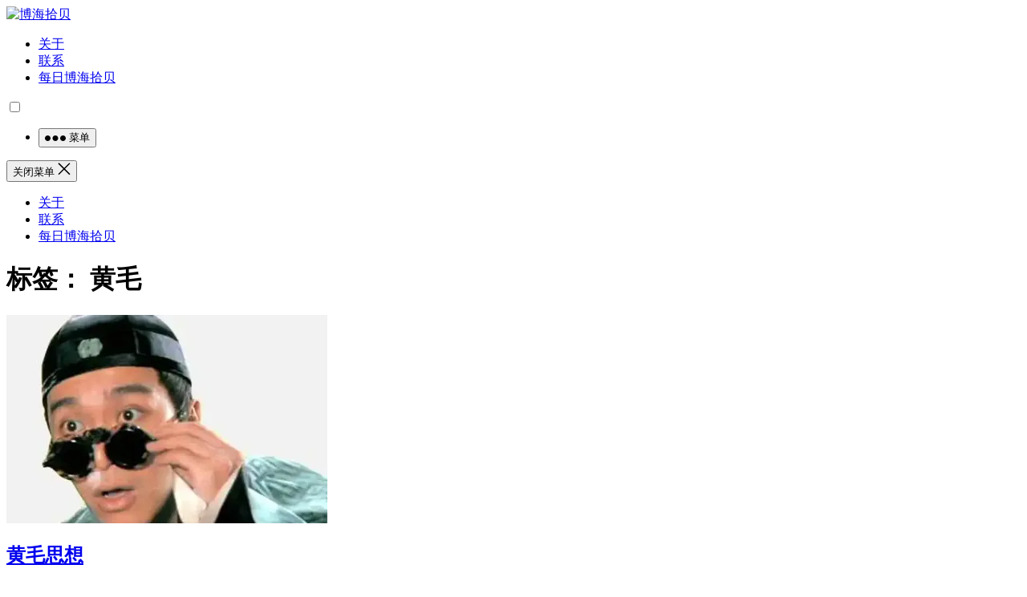

--- FILE ---
content_type: text/html
request_url: https://www.bohaishibei.com/post/tag/%E9%BB%84%E6%AF%9B/
body_size: 5180
content:
<!DOCTYPE html><html lang="zh-Hans"><head><meta charset="UTF-8"><meta name="viewport" content="width=device-width, initial-scale=1"><meta http-equiv="X-UA-Compatible" content="IE=edge"><meta name="HandheldFriendly" content="true"><link rel="profile" href="http://gmpg.org/xfn/11"><link media="all" href="https://www.bohaishibei.com/wp-content/cache/autoptimize/css/autoptimize_d765a0f485b0a1f038b0c3848f9c74f1.css" rel="stylesheet"><title>黄毛 &#8211; 博海拾贝</title><meta name='robots' content='max-image-preview:large' /> <script type="text/javascript" src="https://www.bohaishibei.com/wp-includes/js/jquery/jquery.min.js?ver=3.7.1" id="jquery-core-js"></script> <script type="text/javascript" src="https://www.bohaishibei.com/wp-includes/js/jquery/jquery-migrate.min.js?ver=3.4.1" id="jquery-migrate-js"></script> <script type="text/javascript" id="simple-likes-public-js-js-extra">var simpleLikes = {"ajaxurl":"https://www.bohaishibei.com/wp-admin/admin-ajax.php","like":"\u70b9\u8d5e\u8fd9\u7bc7\u6587\u7ae0","unlike":"\u53d6\u6d88\u70b9\u8d5e"};
//# sourceURL=simple-likes-public-js-js-extra</script> <script type="text/javascript" src="https://www.bohaishibei.com/wp-content/themes/boke-x/assets/js/simple-likes-public.js?ver=0.5" id="simple-likes-public-js-js"></script> <link rel="icon" href="https://www.bohaishibei.com/wp-content/uploads/2025/05/cropped-android-chrome-512x512-1-32x32.png" sizes="32x32" /><link rel="icon" href="https://www.bohaishibei.com/wp-content/uploads/2025/05/cropped-android-chrome-512x512-1-192x192.png" sizes="192x192" /><link rel="apple-touch-icon" href="https://www.bohaishibei.com/wp-content/uploads/2025/05/cropped-android-chrome-512x512-1-180x180.png" /><meta name="msapplication-TileImage" content="https://www.bohaishibei.com/wp-content/uploads/2025/05/cropped-android-chrome-512x512-1-270x270.png" /><link rel="apple-touch-icon" sizes="180x180" href="/apple-touch-icon.png"><link rel="icon" type="image/png" sizes="32x32" href="/favicon-32x32.png"><link rel="icon" type="image/png" sizes="16x16" href="/favicon-16x16.png"><link rel="manifest" href="/site.webmanifest"><link rel="alternate" type="application/rss+xml" title="博海拾贝 Feed" href="https://feed.luobo8.com/" /></head><body class="archive tag tag-34266 wp-theme-boke-x group-blog hfeed"><div id="page" class="site"><header id="masthead" class="site-header clear"><div class="container"><div class="site-branding"><div id="logo"> <a href="/" class="custom-logo-link" rel="home"
 aria-current="page"> <img width="190" height="110" src="https://www.bohaishibei.com/wp-content/themes/boke-x/assets/img/bhsb.png"
 class="custom-logo" alt="博海拾贝"> </a></div></div><nav id="primary-nav" class="primary-navigation tablet_menu_col_6 phone_menu_col_4"><div class="menu-top-container"><ul id="primary-menu" class="sf-menu"><li id="menu-item-1643" class="menu-item menu-item-type-post_type menu-item-object-page menu-item-privacy-policy menu-item-1643"><a rel="privacy-policy" href="https://www.bohaishibei.com/about/">关于</a></li><li id="menu-item-1835" class="menu-item menu-item-type-post_type menu-item-object-page menu-item-1835"><a href="https://www.bohaishibei.com/contact/">联系</a></li><li id="menu-item-1646" class="menu-item menu-item-type-taxonomy menu-item-object-category menu-item-1646"><a href="https://www.bohaishibei.com/post/category/main/">每日博海拾贝</a></li></ul></div><div class="switch-dark"> <input type="checkbox" id="switch-dark" class=""> <label for="switch-dark"></label></div></nav><div class="header-right"><ul><li class="header-toggles"> <button class="toggle nav-toggle mobile-nav-toggle" data-toggle-target=".menu-modal"
 data-toggle-body-class="showing-menu-modal" aria-expanded="false"
 data-set-focus=".close-nav-toggle"> <span class="toggle-inner"> <span class="toggle-icon"> <svg class="svg-icon" aria-hidden="true" role="img" focusable="false" xmlns="http://www.w3.org/2000/svg" width="26" height="7" viewBox="0 0 26 7"><path fill-rule="evenodd" d="M332.5,45 C330.567003,45 329,43.4329966 329,41.5 C329,39.5670034 330.567003,38 332.5,38 C334.432997,38 336,39.5670034 336,41.5 C336,43.4329966 334.432997,45 332.5,45 Z M342,45 C340.067003,45 338.5,43.4329966 338.5,41.5 C338.5,39.5670034 340.067003,38 342,38 C343.932997,38 345.5,39.5670034 345.5,41.5 C345.5,43.4329966 343.932997,45 342,45 Z M351.5,45 C349.567003,45 348,43.4329966 348,41.5 C348,39.5670034 349.567003,38 351.5,38 C353.432997,38 355,39.5670034 355,41.5 C355,43.4329966 353.432997,45 351.5,45 Z" transform="translate(-329 -38)" /></svg> </span> <span class="toggle-text">菜单</span> </span> </button></li></ul></div></div></header><div class="menu-modal cover-modal header-footer-group" data-modal-target-string=".menu-modal"><div class="menu-modal-inner modal-inner"><div class="menu-wrapper section-inner"><div class="menu-top"> <button class="toggle close-nav-toggle fill-children-current-color" data-toggle-target=".menu-modal"
 data-toggle-body-class="showing-menu-modal" aria-expanded="false" data-set-focus=".menu-modal"> <span class="toggle-text">关闭菜单</span> <svg class="svg-icon" aria-hidden="true" role="img" focusable="false" xmlns="http://www.w3.org/2000/svg" width="16" height="16" viewBox="0 0 16 16"><polygon fill="" fill-rule="evenodd" points="6.852 7.649 .399 1.195 1.445 .149 7.899 6.602 14.352 .149 15.399 1.195 8.945 7.649 15.399 14.102 14.352 15.149 7.899 8.695 1.445 15.149 .399 14.102" /></svg> </button><nav class="mobile-menu" aria-label="Mobile" role="navigation"><ul class="modal-menu reset-list-style"><li class="menu-item menu-item-type-post_type menu-item-object-page menu-item-privacy-policy menu-item-1643"><div class="ancestor-wrapper"><a rel="privacy-policy" href="https://www.bohaishibei.com/about/">关于</a></div></li><li class="menu-item menu-item-type-post_type menu-item-object-page menu-item-1835"><div class="ancestor-wrapper"><a href="https://www.bohaishibei.com/contact/">联系</a></div></li><li class="menu-item menu-item-type-taxonomy menu-item-object-category menu-item-1646"><div class="ancestor-wrapper"><a href="https://www.bohaishibei.com/post/category/main/">每日博海拾贝</a></div></li></ul></nav></div></div></div></div><div id="content" class="site-content site_container container clear"><div id="primary" class="content-area clear"><main id="main" class="site-main clear"><div class="breadcrumbs clear"><h1><span class="title">标签： <span>黄毛</span></span></h1></div><div id="recent-content" class="content-list"><div id="post-103353" class="clear post-103353 post type-post status-publish format-standard hentry category-digest tag-34266"> <a class="thumbnail-link" href="https://www.bohaishibei.com/post/103353/" target="_blank"><div class="thumbnail-wrap"> <img src="https://cache.bohaishibei.com/unsafe/400x260/smart/filters:fill(none):format(webp):quality(80)/https://img.bohaishibei.com/2025/09/25/v9j2rkLwJQRPblf.webp" alt="黄毛思想"/></div> </a><h2 class="entry-title"><a href="https://www.bohaishibei.com/post/103353/"  target="_blank">黄毛思想</a></h2><div class="entry-overview 	"><div class="entry-meta"> <span class="entry-category"> <a href="https://www.bohaishibei.com/post/category/digest/ " >文摘</a> <span class="sep">&bullet;</span> </span> <span class="entry-date"> 2025 年 9 月 25 日 </span></div><div class="entry-summary"> @九边Pro：很多人就是活的太老实太拧巴，觉得自己勤勤恳恳，为啥不如那些投机取巧的人活得好？ 仔细想想，有没有可能这个世界本身就不奖励那种“埋头苦干”？ 可能奖励的是那种80%的苦干＋20%的黄毛思想&hellip;</div></div></div><div id="post-95958" class="clear post-95958 post type-post status-publish format-standard hentry category-digest tag-14235 tag-34266"> <a class="thumbnail-link" href="https://www.bohaishibei.com/post/95958/" target="_blank"><div class="thumbnail-wrap"> <img src="https://cache.bohaishibei.com/unsafe/400x260/smart/filters:fill(none):format(webp):quality(80)/https://img.bohaishibei.com/2024/11/28/WU1dksMgheIf6xp.jpg" alt="社会对于吸引力的价值排序教育和真实情况不符"/></div> </a><h2 class="entry-title"><a href="https://www.bohaishibei.com/post/95958/"  target="_blank">社会对于吸引力的价值排序教育和真实情况不符</a></h2><div class="entry-overview 	"><div class="entry-meta"> <span class="entry-category"> <a href="https://www.bohaishibei.com/post/category/digest/ " >文摘</a> <span class="sep">&bullet;</span> </span> <span class="entry-date"> 2024 年 11 月 28 日 </span></div><div class="entry-summary"> @汪有：看首页问为什么黄毛都有对象。 我认真思考过，我觉得是社会对于吸引力的价值排序教育和真实情况不符。 我们非常存天理灭人欲，否认荷尔蒙在婚恋中应该占据一席之地。 现在有两种导向： 一种传统，看起来&h...</div></div></div><div id="post-93213" class="clear last post-93213 post type-post status-publish format-standard hentry category-videos tag-34266"> <a class="thumbnail-link" href="https://www.bohaishibei.com/post/93213/" target="_blank"><div class="thumbnail-wrap"> <img src="https://cache.bohaishibei.com/unsafe/400x260/smart/filters:fill(none):format(webp):quality(80)/https://img.bohaishibei.com/2024/08/01/EyR1wa8ScLxtmdn.png" alt="这一刻我理解了父母看到闺女跟黄毛好了，恨不得打断腿的畸形心理"/></div> </a><h2 class="entry-title"><a href="https://www.bohaishibei.com/post/93213/"  target="_blank">这一刻我理解了父母看到闺女跟黄毛好了，恨不得打断腿的畸形心理</a></h2><div class="entry-overview 	"><div class="entry-meta"> <span class="entry-category"> <a href="https://www.bohaishibei.com/post/category/videos/ " >视频</a> <span class="sep">&bullet;</span> </span> <span class="entry-date"> 2024 年 8 月 1 日 </span></div><div class="entry-summary"> 全红婵采访说喜欢黄子韬，因为他很搞笑，也很帅！ 要被黄子韬评论区缺德评论笑死 “全红婵正是喜欢黄毛的年龄”“100w播放量99w是黄子韬看的”“黄子韬官宣后迎来人生的第一个贵人”“黄子韬最有脸面的一集&hellip;</div></div></div></div></main><div class="custom_next"> <i></i></div></div><aside id="secondary" class="widget-area sidebar"><div class="sidebar__inner"><div id="boke_x-recent-2" class="widget widget-boke-x-recent widget_posts_thumbnail"><h2 class="widget-title">近期文章</h2><ul><li class="clear"><a href="https://www.bohaishibei.com/post/106191/" rel="bookmark"><div class="thumbnail-wrap"><img src="https://cache.bohaishibei.com/unsafe/300x150/smart/filters:fill(none):format(webp):quality(80)/https://assets.bohaishibei.com/2026/01/08/1122_yes95.webp" alt="我们拍到了，中国自己的可回收火箭"/></div></a><div class="entry-wrap"><a href="https://www.bohaishibei.com/post/106191/" rel="bookmark">我们拍到了，中国自己的可回收火箭</a></div></li><li class="post-list"><a href="https://www.bohaishibei.com/post/106190/" rel="bookmark">[博海拾贝0108]挨打挣得更多</a></li><li class="post-list"><a href="https://www.bohaishibei.com/post/106189/" rel="bookmark">美国发布了新的膳食指南，看看怎么吃更健康</a></li><li class="post-list"><a href="https://www.bohaishibei.com/post/106188/" rel="bookmark">最后一句神转折</a></li><li class="post-list"><a href="https://www.bohaishibei.com/post/106187/" rel="bookmark">过去十年的NBA状元们如今混的怎么样了？</a></li><li class="post-list"><a href="https://www.bohaishibei.com/post/106185/" rel="bookmark">银行没有能将上班族的房贷变成经营贷的产品</a></li><li class="post-list"><a href="https://www.bohaishibei.com/post/106184/" rel="bookmark">马斯克的奇点预言：别再为退休存钱了！</a></li><li class="post-list"><a href="https://www.bohaishibei.com/post/106181/" rel="bookmark">Jissbon 杰士邦 避孕套组合 003组合*4只+优质超薄*14只  14.9元包邮</a></li><li class="post-list"><a href="https://www.bohaishibei.com/post/106183/" rel="bookmark">“让岸上的人们看看这艘船有多伟大”</a></li><li class="post-list"><a href="https://www.bohaishibei.com/post/106182/" rel="bookmark">周幽王的宠妃褒姒的来历</a></li></ul></div></div></aside></div><footer id="colophon" class="site-footer"><div class="clear"></div><div id="site-bottom" class="clear"><div class="container"><div class="footer-left"><ul class="link-list"><li><div class="text"><a href="https://www.12377.cn/" target="_blank">违法和不良信息举报中心</a></div></li><li><div class="text"><a href="http://www.12321.cn/" target="_blank">12321 网络不良与垃圾信息举报</a></div></li><li><div class="text">投诉、举报、建议联系电话: 17074221535</div></li></ul><div class="site-info"> © 2025 <a href="https://www.bohaishibei.com/">博海拾贝</a> - <a href="/about/">关于</a> - <a href="http://beian.miit.gov.cn/">浙 ICP 备 17060020 号 - 2</a> - <a href="http://www.beian.gov.cn/portal/registerSystemInfo?recordcode=33068102000425">公安机关备案号 33068102000425</a> - <a href="https://u.sb/">烧饼博客</a> - <a href="https://free.tools/">Free Tools</a></div></div><div class="footer-search"><form id="footer-searchform" method="get" action="https://www.bohaishibei.com/"> <input type="search" name="s" class="search-input" placeholder="请输入关键词" autocomplete="off"> <button type="submit" class="search-submit">搜索</button></form><div class="popular-search"> 热搜: <a href="https://www.bohaishibei.com/post/tag/%e7%88%b1%e6%83%85/" class="tag-cloud-link tag-link-59 tag-link-position-1" style="font-size: 13px;">爱情</a> <a href="https://www.bohaishibei.com/post/tag/%e7%9c%9f%e7%9b%b8/" class="tag-cloud-link tag-link-184 tag-link-position-2" style="font-size: 13px;">真相</a> <a href="https://www.bohaishibei.com/post/tag/%e5%b7%a5%e4%bd%9c/" class="tag-cloud-link tag-link-124 tag-link-position-3" style="font-size: 13px;">工作</a> <a href="https://www.bohaishibei.com/post/tag/%e6%ae%b5%e5%ad%90/" class="tag-cloud-link tag-link-1142 tag-link-position-4" style="font-size: 13px;">段子</a> <a href="https://www.bohaishibei.com/post/tag/%e5%be%ae%e8%af%ad%e5%bd%95/" class="tag-cloud-link tag-link-1469 tag-link-position-5" style="font-size: 13px;">微语录</a></div></div></div></div></footer></div><div class="bottom-right"><div class="icon-weixin tooltip bottom-icon"> <span class="icon-link"> <span class="icon"><i class="fa fa-wechat"></i></span> <span class="text">关注微信</span> </span><div class="left-space"><div class="left"> <img src="https://www.bohaishibei.com/wp-content/uploads/2021/09/wx200.png" alt="微信扫一扫关注我们"/><h3>微信扫一扫关注我们</h3> <i></i></div></div></div><div class="icon-weibo bottom-icon"> <a href="https://weibo.com/tamd233" target="_blank"> <span class="icon"><i class="fa fa-weibo"></i></span> <span class="text">关注微博</span> </a></div><div class="icon-weibo bottom-icon"> <a href="https://t.me/bohaishibei" target="_blank"> <span class="icon"><i class="fa fa-telegram"></i></span> <span class="text">Telegram</span> </a></div><div id="back-top" class="bottom-icon"> <a href="#top" title="返回顶部"> <span class="icon"><i class="fa fa-chevron-up"></i></span> <span class="text">返回顶部</span> </a></div></div> <script type="speculationrules">{"prefetch":[{"source":"document","where":{"and":[{"href_matches":"/*"},{"not":{"href_matches":["/wp-*.php","/wp-admin/*","/wp-content/uploads/*","/wp-content/*","/wp-content/plugins/*","/wp-content/themes/boke-x/*","/*\\?(.+)"]}},{"not":{"selector_matches":"a[rel~=\"nofollow\"]"}},{"not":{"selector_matches":".no-prefetch, .no-prefetch a"}}]},"eagerness":"conservative"}]}</script> <script>/(trident|msie)/i.test(navigator.userAgent)&&document.getElementById&&window.addEventListener&&window.addEventListener("hashchange",function(){var t,e=location.hash.substring(1);/^[A-z0-9_-]+$/.test(e)&&(t=document.getElementById(e))&&(/^(?:a|select|input|button|textarea)$/i.test(t.tagName)||(t.tabIndex=-1),t.focus())},!1);</script> <script type="text/javascript" src="https://www.bohaishibei.com/wp-content/themes/boke-x/assets/js/superfish.js?ver=6.9" id="superfish-js"></script> <script type="text/javascript" src="https://www.bohaishibei.com/wp-content/themes/boke-x/assets/js/jquery.slicknav.js?ver=6.9" id="slicknav-js"></script> <script type="text/javascript" src="https://www.bohaishibei.com/wp-content/themes/boke-x/assets/js/modernizr.js?ver=6.9" id="modernizr-js"></script> <script type="text/javascript" src="https://www.bohaishibei.com/wp-content/themes/boke-x/assets/js/html5.js?ver=6.9" id="html5-js"></script> <script type="text/javascript" src="https://www.bohaishibei.com/wp-content/themes/boke-x/assets/js/index.js?ver=20200320" id="index-js"></script> <script type="text/javascript" src="https://www.bohaishibei.com/wp-content/themes/boke-x/assets/js/jquery.bxslider.js?ver=6.9" id="bxslider-js"></script> <script type="text/javascript" src="https://www.bohaishibei.com/wp-content/themes/boke-x/assets/js/jquery.custom.js?ver=20181002" id="boke-x-custom-js"></script> <script type="text/javascript" src="https://www.bohaishibei.com/wp-content/plugins/page-links-to/dist/new-tab.js?ver=3.3.7" id="page-links-to-js"></script> <script>(function($){ //create closure so we can safely use $ as alias for jQuery

    $(document).ready(function(){

        "use strict";

        /*-----------------------------------------------------------------------------------*/
        /*  Slick Mobile Menu
        /*-----------------------------------------------------------------------------------*/
        $('#primary-menu').slicknav({
            prependTo: '#slick-mobile-menu',
            allowParentLinks: true,
            label: '导航'
        });    		

    });

})(jQuery);</script> <script type="text/javascript" src="https://www.bohaishibei.com/wp-content/themes/boke-x/assets/js/sticky-sidebar.min.js"></script> <script type="text/javascript">(function($){ //create closure so we can safely use $ as alias for jQuery

    $(document).ready(function(){

        "use strict";
        if ($(window).width() >= 960) {

			$(window).load(function() {
				var stickySidebar = new StickySidebar('#secondary', {
					topSpacing: 20,
					bottomSpacing: 20,
					containerSelector: '.site_container',
					innerWrapperSelector: '.sidebar__inner'
				});
			});	

		}

    });


})(jQuery);</script> <script async defer data-domain="bohaishibei.com" src="https://stat.u.sb/js/script.js"></script> <script src="https://www.bohaishibei.com/wp-content/themes/boke-x/assets/js/pangu.min.js"></script> <script>//為什麼你們就是不能加個空格呢？
pangu.autoSpacingPage();</script> <script src="https://www.bohaishibei.com/wp-content/themes/boke-x/assets/js/custom.js"></script> <script>var _hmt = _hmt || [];
(function() {
  var hm = document.createElement("script");
  hm.src = "https://hm.baidu.com/hm.js?136b5c0a2ce07504c787f0853701ed6e";
  var s = document.getElementsByTagName("script")[0]; 
  s.parentNode.insertBefore(hm, s);
})();</script> </body></html> 
<!-- Dynamic page generated in 0.040 seconds. -->
<!-- Cached page generated by WP-Super-Cache on 2026-01-08 20:07:24 -->

<!-- super cache -->